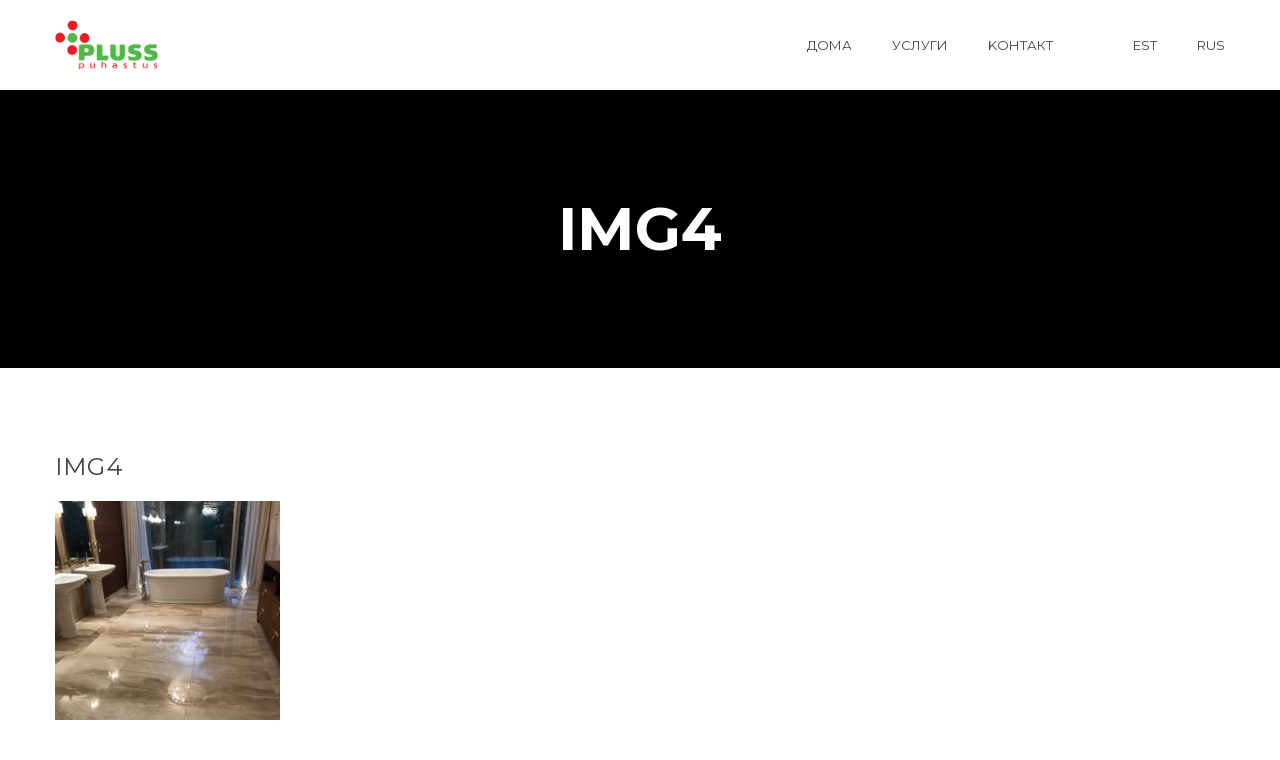

--- FILE ---
content_type: text/html; charset=utf-8
request_url: https://www.google.com/recaptcha/api2/anchor?ar=1&k=6LeZR9EZAAAAAGLnyzRUwuf7Rbsgdd5qKfRvJpUa&co=aHR0cHM6Ly93d3cucGx1c3NwdWhhc3R1cy5lZTo0NDM.&hl=en&v=TkacYOdEJbdB_JjX802TMer9&size=invisible&anchor-ms=20000&execute-ms=15000&cb=wv380ai11an3
body_size: 45342
content:
<!DOCTYPE HTML><html dir="ltr" lang="en"><head><meta http-equiv="Content-Type" content="text/html; charset=UTF-8">
<meta http-equiv="X-UA-Compatible" content="IE=edge">
<title>reCAPTCHA</title>
<style type="text/css">
/* cyrillic-ext */
@font-face {
  font-family: 'Roboto';
  font-style: normal;
  font-weight: 400;
  src: url(//fonts.gstatic.com/s/roboto/v18/KFOmCnqEu92Fr1Mu72xKKTU1Kvnz.woff2) format('woff2');
  unicode-range: U+0460-052F, U+1C80-1C8A, U+20B4, U+2DE0-2DFF, U+A640-A69F, U+FE2E-FE2F;
}
/* cyrillic */
@font-face {
  font-family: 'Roboto';
  font-style: normal;
  font-weight: 400;
  src: url(//fonts.gstatic.com/s/roboto/v18/KFOmCnqEu92Fr1Mu5mxKKTU1Kvnz.woff2) format('woff2');
  unicode-range: U+0301, U+0400-045F, U+0490-0491, U+04B0-04B1, U+2116;
}
/* greek-ext */
@font-face {
  font-family: 'Roboto';
  font-style: normal;
  font-weight: 400;
  src: url(//fonts.gstatic.com/s/roboto/v18/KFOmCnqEu92Fr1Mu7mxKKTU1Kvnz.woff2) format('woff2');
  unicode-range: U+1F00-1FFF;
}
/* greek */
@font-face {
  font-family: 'Roboto';
  font-style: normal;
  font-weight: 400;
  src: url(//fonts.gstatic.com/s/roboto/v18/KFOmCnqEu92Fr1Mu4WxKKTU1Kvnz.woff2) format('woff2');
  unicode-range: U+0370-0377, U+037A-037F, U+0384-038A, U+038C, U+038E-03A1, U+03A3-03FF;
}
/* vietnamese */
@font-face {
  font-family: 'Roboto';
  font-style: normal;
  font-weight: 400;
  src: url(//fonts.gstatic.com/s/roboto/v18/KFOmCnqEu92Fr1Mu7WxKKTU1Kvnz.woff2) format('woff2');
  unicode-range: U+0102-0103, U+0110-0111, U+0128-0129, U+0168-0169, U+01A0-01A1, U+01AF-01B0, U+0300-0301, U+0303-0304, U+0308-0309, U+0323, U+0329, U+1EA0-1EF9, U+20AB;
}
/* latin-ext */
@font-face {
  font-family: 'Roboto';
  font-style: normal;
  font-weight: 400;
  src: url(//fonts.gstatic.com/s/roboto/v18/KFOmCnqEu92Fr1Mu7GxKKTU1Kvnz.woff2) format('woff2');
  unicode-range: U+0100-02BA, U+02BD-02C5, U+02C7-02CC, U+02CE-02D7, U+02DD-02FF, U+0304, U+0308, U+0329, U+1D00-1DBF, U+1E00-1E9F, U+1EF2-1EFF, U+2020, U+20A0-20AB, U+20AD-20C0, U+2113, U+2C60-2C7F, U+A720-A7FF;
}
/* latin */
@font-face {
  font-family: 'Roboto';
  font-style: normal;
  font-weight: 400;
  src: url(//fonts.gstatic.com/s/roboto/v18/KFOmCnqEu92Fr1Mu4mxKKTU1Kg.woff2) format('woff2');
  unicode-range: U+0000-00FF, U+0131, U+0152-0153, U+02BB-02BC, U+02C6, U+02DA, U+02DC, U+0304, U+0308, U+0329, U+2000-206F, U+20AC, U+2122, U+2191, U+2193, U+2212, U+2215, U+FEFF, U+FFFD;
}
/* cyrillic-ext */
@font-face {
  font-family: 'Roboto';
  font-style: normal;
  font-weight: 500;
  src: url(//fonts.gstatic.com/s/roboto/v18/KFOlCnqEu92Fr1MmEU9fCRc4AMP6lbBP.woff2) format('woff2');
  unicode-range: U+0460-052F, U+1C80-1C8A, U+20B4, U+2DE0-2DFF, U+A640-A69F, U+FE2E-FE2F;
}
/* cyrillic */
@font-face {
  font-family: 'Roboto';
  font-style: normal;
  font-weight: 500;
  src: url(//fonts.gstatic.com/s/roboto/v18/KFOlCnqEu92Fr1MmEU9fABc4AMP6lbBP.woff2) format('woff2');
  unicode-range: U+0301, U+0400-045F, U+0490-0491, U+04B0-04B1, U+2116;
}
/* greek-ext */
@font-face {
  font-family: 'Roboto';
  font-style: normal;
  font-weight: 500;
  src: url(//fonts.gstatic.com/s/roboto/v18/KFOlCnqEu92Fr1MmEU9fCBc4AMP6lbBP.woff2) format('woff2');
  unicode-range: U+1F00-1FFF;
}
/* greek */
@font-face {
  font-family: 'Roboto';
  font-style: normal;
  font-weight: 500;
  src: url(//fonts.gstatic.com/s/roboto/v18/KFOlCnqEu92Fr1MmEU9fBxc4AMP6lbBP.woff2) format('woff2');
  unicode-range: U+0370-0377, U+037A-037F, U+0384-038A, U+038C, U+038E-03A1, U+03A3-03FF;
}
/* vietnamese */
@font-face {
  font-family: 'Roboto';
  font-style: normal;
  font-weight: 500;
  src: url(//fonts.gstatic.com/s/roboto/v18/KFOlCnqEu92Fr1MmEU9fCxc4AMP6lbBP.woff2) format('woff2');
  unicode-range: U+0102-0103, U+0110-0111, U+0128-0129, U+0168-0169, U+01A0-01A1, U+01AF-01B0, U+0300-0301, U+0303-0304, U+0308-0309, U+0323, U+0329, U+1EA0-1EF9, U+20AB;
}
/* latin-ext */
@font-face {
  font-family: 'Roboto';
  font-style: normal;
  font-weight: 500;
  src: url(//fonts.gstatic.com/s/roboto/v18/KFOlCnqEu92Fr1MmEU9fChc4AMP6lbBP.woff2) format('woff2');
  unicode-range: U+0100-02BA, U+02BD-02C5, U+02C7-02CC, U+02CE-02D7, U+02DD-02FF, U+0304, U+0308, U+0329, U+1D00-1DBF, U+1E00-1E9F, U+1EF2-1EFF, U+2020, U+20A0-20AB, U+20AD-20C0, U+2113, U+2C60-2C7F, U+A720-A7FF;
}
/* latin */
@font-face {
  font-family: 'Roboto';
  font-style: normal;
  font-weight: 500;
  src: url(//fonts.gstatic.com/s/roboto/v18/KFOlCnqEu92Fr1MmEU9fBBc4AMP6lQ.woff2) format('woff2');
  unicode-range: U+0000-00FF, U+0131, U+0152-0153, U+02BB-02BC, U+02C6, U+02DA, U+02DC, U+0304, U+0308, U+0329, U+2000-206F, U+20AC, U+2122, U+2191, U+2193, U+2212, U+2215, U+FEFF, U+FFFD;
}
/* cyrillic-ext */
@font-face {
  font-family: 'Roboto';
  font-style: normal;
  font-weight: 900;
  src: url(//fonts.gstatic.com/s/roboto/v18/KFOlCnqEu92Fr1MmYUtfCRc4AMP6lbBP.woff2) format('woff2');
  unicode-range: U+0460-052F, U+1C80-1C8A, U+20B4, U+2DE0-2DFF, U+A640-A69F, U+FE2E-FE2F;
}
/* cyrillic */
@font-face {
  font-family: 'Roboto';
  font-style: normal;
  font-weight: 900;
  src: url(//fonts.gstatic.com/s/roboto/v18/KFOlCnqEu92Fr1MmYUtfABc4AMP6lbBP.woff2) format('woff2');
  unicode-range: U+0301, U+0400-045F, U+0490-0491, U+04B0-04B1, U+2116;
}
/* greek-ext */
@font-face {
  font-family: 'Roboto';
  font-style: normal;
  font-weight: 900;
  src: url(//fonts.gstatic.com/s/roboto/v18/KFOlCnqEu92Fr1MmYUtfCBc4AMP6lbBP.woff2) format('woff2');
  unicode-range: U+1F00-1FFF;
}
/* greek */
@font-face {
  font-family: 'Roboto';
  font-style: normal;
  font-weight: 900;
  src: url(//fonts.gstatic.com/s/roboto/v18/KFOlCnqEu92Fr1MmYUtfBxc4AMP6lbBP.woff2) format('woff2');
  unicode-range: U+0370-0377, U+037A-037F, U+0384-038A, U+038C, U+038E-03A1, U+03A3-03FF;
}
/* vietnamese */
@font-face {
  font-family: 'Roboto';
  font-style: normal;
  font-weight: 900;
  src: url(//fonts.gstatic.com/s/roboto/v18/KFOlCnqEu92Fr1MmYUtfCxc4AMP6lbBP.woff2) format('woff2');
  unicode-range: U+0102-0103, U+0110-0111, U+0128-0129, U+0168-0169, U+01A0-01A1, U+01AF-01B0, U+0300-0301, U+0303-0304, U+0308-0309, U+0323, U+0329, U+1EA0-1EF9, U+20AB;
}
/* latin-ext */
@font-face {
  font-family: 'Roboto';
  font-style: normal;
  font-weight: 900;
  src: url(//fonts.gstatic.com/s/roboto/v18/KFOlCnqEu92Fr1MmYUtfChc4AMP6lbBP.woff2) format('woff2');
  unicode-range: U+0100-02BA, U+02BD-02C5, U+02C7-02CC, U+02CE-02D7, U+02DD-02FF, U+0304, U+0308, U+0329, U+1D00-1DBF, U+1E00-1E9F, U+1EF2-1EFF, U+2020, U+20A0-20AB, U+20AD-20C0, U+2113, U+2C60-2C7F, U+A720-A7FF;
}
/* latin */
@font-face {
  font-family: 'Roboto';
  font-style: normal;
  font-weight: 900;
  src: url(//fonts.gstatic.com/s/roboto/v18/KFOlCnqEu92Fr1MmYUtfBBc4AMP6lQ.woff2) format('woff2');
  unicode-range: U+0000-00FF, U+0131, U+0152-0153, U+02BB-02BC, U+02C6, U+02DA, U+02DC, U+0304, U+0308, U+0329, U+2000-206F, U+20AC, U+2122, U+2191, U+2193, U+2212, U+2215, U+FEFF, U+FFFD;
}

</style>
<link rel="stylesheet" type="text/css" href="https://www.gstatic.com/recaptcha/releases/TkacYOdEJbdB_JjX802TMer9/styles__ltr.css">
<script nonce="lVpUKOFKLQRfRxY7Gn1C2A" type="text/javascript">window['__recaptcha_api'] = 'https://www.google.com/recaptcha/api2/';</script>
<script type="text/javascript" src="https://www.gstatic.com/recaptcha/releases/TkacYOdEJbdB_JjX802TMer9/recaptcha__en.js" nonce="lVpUKOFKLQRfRxY7Gn1C2A">
      
    </script></head>
<body><div id="rc-anchor-alert" class="rc-anchor-alert"></div>
<input type="hidden" id="recaptcha-token" value="[base64]">
<script type="text/javascript" nonce="lVpUKOFKLQRfRxY7Gn1C2A">
      recaptcha.anchor.Main.init("[\x22ainput\x22,[\x22bgdata\x22,\x22\x22,\[base64]/[base64]/[base64]/[base64]/ODU6NzksKFIuUF89RixSKSksUi51KSksUi5TKS5wdXNoKFtQZyx0LFg/[base64]/[base64]/[base64]/[base64]/bmV3IE5bd10oUFswXSk6Vz09Mj9uZXcgTlt3XShQWzBdLFBbMV0pOlc9PTM/bmV3IE5bd10oUFswXSxQWzFdLFBbMl0pOlc9PTQ/[base64]/[base64]/[base64]/[base64]/[base64]/[base64]\\u003d\\u003d\x22,\[base64]\x22,\x22w75hwqfDlsOaS8OXw5rDi8OUYMOvacOaY8KwwojDhnDDrDoDWh8Ywr/Cl8K/[base64]/w6XDnlVTYcKzw5nDmMOPBcK4w6FlG0E0J8O/wp/CqhTDpD7CqMOSeUNpwqQNwpZRXcKsej3CosOOw77ClzvCp0pBw4nDjknDuA7CgRVowrHDr8Oowqo8w6kFaMKyKGrCk8KQAMOhwrfDkwkQwr7DoMKBATscRMOhGkwNQMO5X3XDl8Kqw4vDrGt1JQoOw7zCqsOZw4RiwonDnlrCkDh/w7zCniNQwrgzdiUlZkXCk8K/w6/Cv8Kuw7IAJjHCpxRQwolhK8Kxc8K1wrTCuhQFfRDCi27Dil0Jw6kVw5nDqCtAcntROsKKw4pMw7RSwrIYw4XDhyDCrQPCvMKKwq/DjTg/ZsKvwrvDjxkbbMO7w47Dl8K9w6vDomrCu1NUdMOlFcKnN8KLw4fDn8KiNRl4woHCtsO/[base64]/Cj8OmWQEHfMOacsOOw5p+OWzDtnUwMCR8wqJnw7wzYsK5YcOGw5TDlj/[base64]/CssKsw5JiwqY0w7NSbBHCtlPDt3UNf8KldcOCZcKgw5TDkC9Kw4h7WB/CtBwvw6c5IxnCgsKbwqjDiMK2wqrDsTVdw7nCvcOHLMOfw5FWw7N1bcKRw6BuDMKfwrTDkQvCuMK8w6nCsDcsMMK9wo5lPjXDp8ONNRzDjsO4NndaXQPDiXPCnERww4oGU8KUVsKbw6bCocKaN33DjMOxwqXDvsKQw7Jcw4ZzQsK7wo/CnMK2w6bDg0DCksOeFh51EmrDosKzw6ERJRlLwrzDshkrdMOqw55NHcK2HRTCjx/CsjvDlwsLVGzDj8K4w6N8ecKkTyvCpcKfTmoPwpDCpcObw6vDuXLCmHNRw4INasK8IMOEVgMKwo3CjxPDhMOXCmrDrHFrwobDv8K8wqBXPsKmVXPCj8OlZSrDrUwxeMK9esKjworChMKtXsOEbcKWBX8pwrfDkMK/w4DCqsKEPHvDu8Oew4MvPMK3w4PCtcOxw7h9SVbDiMKvUSsRS1bCgcOnw7bDlcOuTBdxbcKUH8KWwoUvwplHISHDl8Ovw78mwpPCjHrDnmPCrsKJbsKTPAQVXsKDwoZrw63CgzbCjsOpI8O/YyzCkcKkIcKBwokEXDtFBER5G8OvOyfDrcOsMMOWwr3Dr8OILMKHw75owpfDmsKiw442wosbJcO3d3FZw4QfHsOLw5sQwqcVwozCnMKawo/DjlPCnMKyWsOFKU1AKGc3Z8Onf8OPw6wEw6bDgcKAwpbCq8Kqw73Cv017dzkeNgZodydjw7LCssKrJMOrbhTCuE7Do8OfwpzDnhbDkcKgwqdPIiPDlydhwod2MsOYw44iwo1LGGDDlMOnIMOfwq5pYx0iw6TCg8OhICbChcOUw7HDp1bDjsKHKlQ/wohiw6I3bcOMwoF7RHPCkjBGw5s5Z8OrfVnCnTPChibCp2BoOsKyKMKxecODNMO6QMO7w7UhDFlRMRPCi8O+QjTDlsKjw7XDlTvCuMOJwr9VVQXDgU7CtX1vwqccVsKyXMOqwrVseVw/Z8OowoFSCcKcTEzDrwnDqj8mJwwST8KSwpxUUsKYwpBPwr5Lw7rCr39uw4R/ARPDk8OBWMOSHiLDggtXJGLDrHHCpMORUcOLHykIRlvDncK4w5DDjSzCsQAdwpzCvBnCqsKbw4vDn8O4FsKBw6PCrMKHERUsF8OuwoDDm3Uvw5DDpm3CtsKdHF7Dr1UTWWdow7PCtVfCvcK+wp7Dl2grwqs6wpFVw7Q8bmfDqQ/Dn8K+w6rDmcKPGcKIbGhCYB7DucKZND/Dmn8rwqjChXZNw7Y2L2tgGgFCwr7CuMKoIgk6wrnCgWUAw7I3wpjDisO7VizDm8KKwr/DkHXDtTcGw5HClsOCV8Kww4zCvcKJw6NQwpZ4EcOrM8KFFcOFwo3Cs8KHw5/DoRDCrQ3DvMOzSMKDw7HCq8OaT8Ojwqd4Hj3ChDXDpEB/wozCki1Rwr/DrMKUCsORcsONOBfDlmrCkMOrNcOVwohCw63CqMKXwpPDpBU2A8KSD1vCo3PCkFnDmWXDpGgXwogdAsKWw4nDhsKtwoZtZ0rDpm5ILkPDhMOhYMOCczVYw7AqcMK5bsOnw4/Di8KpUg3DisKnwqTDsDVnw6bCisOoKcOqbsOsH2/CqsOSYcOzYBYlw4cuwq/CmcORf8OYH8Kcw57DvADCgVFZw6PCmEnCqCtKwqvDuysew7kJWG8SwqUaw4NwKHnDty/CmcKIw6rCgkXCusO6NcOzI19NFcOPFcKFwr7Cr1rCpMOWHsKOETrCpcKXwqjDgsKUVT/[base64]/DmsOZZG1iwoXDkHlyKsO2wrjDqsOnasO4HMOmwoHDuU4ALHTDixPDnMOdwqTDt37CkcOKOx7CksKfw4kFWXbClXrDpxvDoSPCrzQZw6DDk35AUwoVVMKTcR4Td3/Cj8Kqa3sOZsOnPcOkwoMgw41McMKnbmoqwoXCmMKDEkHDmcK6LMOtw6xqwpsQTyd/wqrCjRHDsDF7w7AZw4pkKcO9wrsXaDXCsMK0Y04cw6HDrcKJw73DvcO1w67DmmXDnA7CnFDDukzDpsKzVEnCtH5vH8O1woRlw4XCoU7DjMOqFknDuk3DicOLQsK3GMKNwoPCmXgow6Ykwrc7CcOuwrpawrDDl0fDrcKZM0zCmikpecOQPGbDoDw/PmVmQcKVwpfChsOlw4FUL0XCgMKGVj4Ow51BFh7DoynCicKbesKmH8OcYMK2w5/CrSbDj0jCl8K2w61nw5ZaNMOgwqDCgh3Cn1HCvQ/[base64]/[base64]/[base64]/DgCzDu8KXw7nCnwXCoBINV3xGw5TDsgvDkRdVL8OpIMOaw4MPGcOhw6PCm8K1GMOkIEd/MTMFScKBMsKywq58PVzCvcOvwoYyIgo/w60NeiXCiEjDt388w4vDhcKVJCrCiwUKXMOtYMObw7bDvDASw6Jnw4PCrRtGKMOcwqTChMKEwonDm8OmwpRdDcOswp4Lw7DClEd4eB4UDsKTw4rDmcOEwqPDhcOEOl8OYXVICMOZwrtLw6ZZwpzDn8O9w6DCh3dMw51twqXDqsOFw6rCgMKGeSI/[base64]/CgXl+CMKvR2/DtDkDw5nCo8KWWH5BSMOdwrkhw4BxFWvDqsKrS8Kva0DCvgbDnMK+w5oNGXsgTHl0w5gawohXwp7DpcKnw6DCkQfCkwtRRsKqwp09JDbCtsOowpRmMShjwpwybsKpKz7DrQwPw5/DrFPCrEQ6PkVTAjDDhDMqw5fDlMOwJR1QJcKfw6BkW8K6wq7DuR48UE02TMORRsOswojDn8OvwqoUw7nDoCTDu8KzwrMMw5Mhw6gOY2TDpV9xw57ClknCmMKTa8KGw5ggwrfCn8OAVsOQW8O6wqQ8elHCjCpwJ8K/[base64]/DrB/CmUPCoMKSwrHCn8KOwpTCg3zCqcKXw7bCqsOsWsObHUYGJQhPHl/DhnR6w7zCvVrCjMOHdiUPccOJcjLDvD/CtTjDssOXFMKxdz7DgsKRfyDCosKFO8KVTX7CrUTDginDtQ9ENsKkw69Uw47CmsKrw6vCk1bCsQhLTzJxFzN/[base64]/CgDvDpRXCp8KrwoHDmDBGYMKzTEIvGF/[base64]/DnFtpM8KSa1cYw5vDlsOzw5Rkwr8PCMO4YCPDii7Ct8O3w5QpSQDDicKfwoliMcOTwpTCtcKgSMOyw5bChxg6w4nDgH1Xf8OHwpvCv8KJHcKrGsKOw44QUcOew65zUMOKwoXDpwPDg8KoJVDCnsKdfsOybMOCw4DCp8KUZz7DnsK4w4PDtsOmL8KlwonDh8Kfw59/wp5gBS8BwphObkRtRyHDoiLDoMOYNsOAXsOIw5A9PMOLLMOMw6wWwqvCs8KSw5fDp1HDjMOiZ8O3QDVQOjrDv8KVQ8O5wqfDvcOtwpN6w6/CoSM1CFbCnTMcRQYBOFdBw4wSO8OAwrptJSnCiCrDtcONw4lYwrhwFsK4LVXCqTdxe8KKQ0BBw4TDsMOmUcK4YUhLw7NdKH/[base64]/DucK4w5rCvxASAzQFw4oEwqnDqMO4w5Y4GsOtwqbDuC1NworCvl3DvhvDksKmw5czwoU8Y3BWw7JoGcONwoMIYmfCiCzCqC5Ww7JdwpRpDRLDnBXDo8KTwrtoBsOyworCkcK7XyU/w4dEKjMgw5IwKsKUwqN+wpx3w68hbsKtd8K2wrZ+DRtjASrDsRpqcEzCrcK5AMKlHcKTEsK6J3YMwoYzfTzChlDCgsO4wqzDqsOawr8NEkTDtsOyCg/DlBRoJl5wEsKFB8KaUsKaw7jCjj7DkMO4w7fDnEhAETxXwrvDqsONE8KqbsK5w5FkwrXCpcOUJ8KZw6Qgw5TDhBAdDxdQw4TDrg0wEsOyw7kGwrXDqsOFRwV3C8K3MQvCp0fDs8O0EMK+OhfCl8OKwr/DjUfCv8K/ajovw7VxHzTCmHk/wrd1OMOawqZ5CMK/d2PCj0N4wp55w4jCnkArwqJ2ecKacVfCnVTCg1pHexFwwqoywrvCk09kwpxMw6t/UyzCq8OUQcO0wp/ClhJyWx5gMyLDpMOcw5jDv8KGw6Z+Y8OlK0FMwo7DgC1kw53Cv8KLGHPDocOrwpRDBVnCq0Vmw6oRw4bCgA8WZMOPTHplw4wuAsKowq8mwqcdXcOeTcKrw7ciFFTDvEHCmMOWGcKKR8KlCsK3w63CgMKmwrI2w77Ds2ALwq7DhC/CtzVUw7c3csOJCHHDncO4wqTDnsKsbsKTVsONJH0hwrV+wp4sHsKRw4zDjmnDgilpLcK0MMKbw7XCk8KAwoHDu8O6wpnCvsKpTMOmBAElBcK2DVPDqcODwqpSWQxPB0/DmMOrw7TDtwtTw5NYw4sUMDjCrsKwwo/DmcOVw7xxNsKWw7XDoEvDtcOwACw1wrLDnkA/[base64]/DhWPDksKWBlxXwqfDmcKuwo3DkMOzU8Kcwq4WSjzDgGE1wojDig8uT8K0RsK6UybChsO+IMOOVcKNwoNEw5HCv1zDssKGVMK8UMOEwqMncsObw65CwrrDhsOjb3EEUMK8wpNBRMK5MkjDqcO/w7J1TcOZwoPCoEfCtCEew6IpwrRxdMObV8KwZwbDh3RnbcKvwp/CiMKPw4jDn8KFw4PDmh3ConnCmcKnwrvChMOcw4zCnyzDncOFKcKALFTDvMO1wqHDnMOgw7bCp8O+wogLVcK+wpxVbgoDwoQhwqwDIMK4wqnCr0HClcKZwpfCjsO8O3Rkwq4bwpDCnMKtwqUzNcKYM07DrsOfwp7CjsOPwpHCpyzCgB/DvsOzwpHDocKLwq5cwphlHMOWw50hwoBJAcO3woQRU8Kqw5geT8Kvwqhlw71pw4/CliHDlRrCoEjDrcOhNsOFw6d9wprDiMOQAcOqPzgvK8K5TB5tQMOJOMKWTsOXMsOAwpXDkGHDhMKow4DCrQTDnQ9XXAbCjhs0w7Zhw4gjwo/CqT3DqDXDnMKqDcOOwqJkw73CrcKjw5fCvEEATcOsDMO+wq7DpcOmLw5AH3fCt3c2wr/Dsk14w57CiRfCjXFxwoABIU/CvcOMwrYWw6TDlhBvMMKVIMKyQ8KdWxliHcKFTsOCw5ZNQQHDk0jCiMKYWFVUYl5Owqs1HMK0w75Ow7vClFZvw6zDsRfDisOOw6XDsRnDtDXDpx5zwrTDvDAgYsOvPhjCoi3Dt8OAw7JjCWUNw7hMecOlNsKCJXsIMBHCgXnChsOaI8OhLcOMa3vCjcKqQcOub2fDjg/[base64]/DoMOzYGfDtTYfwr9bwrbCscOuw71OQ3zDlsOoBgguZnJ/wpTDoU5sw53CssKHU8OJEnNzwpEuF8Kiw6zCosOmwqjCvMOgfkc/KD1BKVsawqHDunt0eMKWwrxfwphtEMOcE8KjEMKMw7nDrMKGAsO2w53Ck8Kqw6JBw4EXwrBqUMKqYmJiwrnDlMO7wo3CkcOfwo7DuHLCrVLDu8OFwqVlwrXCkMKCE8KSwoh/DsOSw7TCphsjAMK+wrwzw7YAw4bDvsKhwqR7NMKiU8Olw5/[base64]/[base64]/[base64]/w4cew74lIDxhSi8UC8KVMsKXwoLDksKNwpfCsmTDvsKEIsKIBsOuIcK9wpHCm8Ksw7fClwjCuxg6JX1meWvDusOiHMKgMMKOecK1wqtgMUBDVHDCnQfCgHxpwq/DsFRbfMKHwp/DiMKvwpJ2woRiwoXDqsKNwp/Cm8ONb8ONw5LDkcOPwqMEaQbCpsKpw6vCgsKCKmfDr8OCwpXDhcKXDyXDiycPwoR5B8KkwoLDvyxzw606fsOIbn0+Wng7wrrDpFF3UsOGaMKEFkIVe19mF8Ouw5XChMKYUcKGOCxvB0bCoSM2aQLCtcKRwqXCvlrDqFPDn8O4wp7Dtg3Dqx3CnMONOcOlPsK/w5vCscOgYMONYsKFwp/DhjXCnkfCg0EHw4rCisOOMApewonDsjVbw5oVw5JGwpx0CVExwqIKw55MXCVLRH/Dg27DncOLdzpywqIEQizCs3EnQcKEGMO3w5fCmyzCp8KRwp3CgMO9X8OtSDvDmAsww6zDpGnDncOcw405wqzDvMKjEC/DnTM+wqfDgSBKfjLCqMOOw5oDw6XDtEtBPsKzw6FrwrnDuMKZw7nDuV1Sw5XDvMKAw78ow6dQLMK5wq3Cl8KGZ8O2KcK8wqbCk8KZw7Nbw7nDgsKsw7lJVsK+T8OELcOgw5TCj1/CnsOfDxPDnE7DqVUgwp/[base64]/Dk1TDrEVaVcKbWnsAQ0Q7f8KdMMK4w77Coz7DgMKmw5VAwpbDsAHDvMOsacOkLcOOJnJhbEgVw79zQnDCs8KteHctwo7Dg21DSsORJlLCjDzDpWkKKMO0Yh/DmMOXw4XCvk0Qw5DDmChwYMOEbmR+A0TCocOxwqNKORrDqsOaworDi8K7w5QDwqTDtcO/w7XCjk3DsMKfwq3DpSzDm8OowrLDn8OTQXfDp8KzSsOPwpIiG8KDGsOcT8KrHR4jwosRbcK1DjfDiUXDkV3CrMK1VynCvAPCjsOuwrbCmk3Cm8ODwqYjPHs/wqZbw640wrfChcK4esK3NsKfCwnCp8KmEcOQRR9fwrjCoMKzwqPCv8Kxw77DrcKQw6o6wqzCkMOScsOMNsO7w5ZCwo00wo4mUDXDl8OWT8OMwoUPw69Cwpogbwlcw5NIw4NCFsO1KmVGwqrDk8OIw7bDo8KdUAPDvAHDsjzDgX/CrsKNfMO0KAvDs8OuH8KEw7xSPCXDn3LDhhzCty4wwrHClB0HwrXCj8KmwoVAw7VRPQDDjMKUwoV/Pm4yLMKgwo/[base64]/CrB5xWW4XDEfDlljCqwgsfl81wqnDgkvCqDNZXlQKV1U/G8Krw6Y+fAjCqsKtwqEwwpsPW8OaIsKyFR8VP8OmwptHwoxRw4PCk8OITsOSECbDl8OrDsKhwpTChQF9w7TDm03CoRHCn8Ogw7bDp8OQwplnw6E1VgAYwowSTAt8w6fCr8O/GsKuw7/CkcK7w4AOBMKWEQtew7oSecKaw6dhw4RAZcKxw7Naw4E0wpfCvcO5IATDnTLCk8Opw5nCiUtKL8Oww5HDggo7F2jDmUUPw4w6EcK1w4V/[base64]/CnMKgwqzCm3xaw4bChsOwcyICFsOBCCfDpivCrQrCgMKQfsKyw4XCh8OSQkjDoMKNw7M/LcK3w4HDih7CmsKiLXrDt2TCjx3DmjfDkcOcw5hOw6zDphbCiF4jwpgqw7R2NcKtVsOBwqFywod8wp/Ci1TDlUUGw6HDpQXCjVfDnhMkwoTCtcKew5xXSSnDrg/DpsOqwocnwpHDkcK2woDDiGDCoMKXw6TDhsOiw5ouJCbCqG/[base64]/DhXpFbHXDoSlMN10vwoDDucKaDzFVw55pw5hOwo7Dk1vDtMOoMmbDmcOGw7xkwoI5wpV+w4PCrAAYNcKnZMOdwqFGw6tjHsOmTi0IJHvCkwvCsMOWwrvDlnpYw5DClifDucKULmXCosO+NsObw5EGJWvChGECemPCq8OTXMOQwoA/[base64]/CjsOgwrkrwrpFLMKDLVlKXMKmwr4NeMOtRMO6wrjCi8K2w6vDoDtXJ8OLQcKZWV3Ch0RJwosrwq8cZsOfwp3CmgjCin5rD8KDSsKmwq8JHzUsIBlwDsK7woDClAXDscKAwpXDknFdejR1aktOwqRdwp/Di1FRw5fDlzDChhPDh8OEBMO4JMK1wqBGey3DhsK2CXfDn8ODw4LDoxDDtgARwq/CvzJSwpnDphHDqcOIw5FdwpfDqMOHwoxiwrEAwql3w5EwbcKWMcOcNmHCrsK9FX4wesK/[base64]/wpzDj8KMeUfDsDABwofCosObwrfClsOaTDpxwph1wrTDpz8sAcOHw4DCixEVw4xrw6gtUMO8wqvDtzsJT0UfNMKGIsOgwqE7H8OhYXfDlcKTZcO6OcOywp0SZsOnZsKVw6RHFR3CpS/Drhx6w5JtWFLCv8KmcsKCwqIdAcKDWsKUHXTCksOvYMKnw7PDnMKjEgVswpRZwo/[base64]/DtAwNw5NoUVDCkcO/[base64]/[base64]/CqMK0w4Icw6bCvzofwpTDnsK9wo7DizMTwqRXw4RjNcKtwpTCuSDCjnXCvcOtZ8KEw6rDjcKpJcOVwo3Co8Oqwqwzw75SZFfDscKGIzVQwpTCqcOlwqzDhsKIwp19woHDnsOWwrwmw7nCnMK/wrjDucOPbBdBay/DmcO4O8KvY37DoBpoLR3Cg1g0w5XCjDzCrMOWwrcNwp02XG5kZsKpw7gVJFB8wqfCpjF4w5vDk8ORKQtrwrlkw7HDlsOmRcOHw6PDonFYw7TDncO3FWzCgsKrw6DCsjUbLnNUw4VvLMKPUDvCgh/Cs8K7IsKbXsO6wojDhFbCk8Oza8KMw4/DosKWP8KZwp5tw6/Drz1RdMOxwrBDJnTCmGbDj8OdwpzDoMO6w75mwr3Cn3xrMsOfw7gJwqp+w79Lw7bCpMKRKMKKwofDicK4VmMTewfDuBB/CMKXwokUd2tFIUbDs3vDgcKRw74fNMKRw6saOsOlw5zDhsOfW8KuwrBHwr5wwrrCj2vCjCbDkcOueMKPacKbw5XDoWVEMm8Two/[base64]/KSdWwrzCsCbDrnEfwoPCtjFIwrrDs8OHd3k+GMO2IjNnZnTDqMKPRsKBwpXDrsOCbE0RwqpPJ8KqdMO6CcKeB8OBKMOwwqLDsMOYKXjClw0Fw4PCrsK5X8KHw4Quw6/[base64]/DtsO0w4sDScKTwqFTwojCq1/CssO3w7bCs8Kswo3Dp8Onw5ZLwowSUMKtwpJzMk7Dl8O7DMOVwoEuw6fDt2jCisKNwpDCpXjCr8KGXjY9w4nDlAIMWmBIRgkOWipZw5/DnQUoJcOBGMKbMxIhPsKUw5zDj2NKVkzDkCJMZiYnMVbCuVjCiyPCoD/[base64]/CtRBZwqwYwpl/w4BnTn3CqsK/w7diSRl/dXotexhJasOKOSAMw5NOw5vDu8O1w55EPXRCw48yDgZ7wrvDi8OpLUrCoFtYC8KjVVpyY8OJw7rDgcO4wqktEsKZUnYiGMOAUsOCwoEgcsKoViXCj8KowpbDqsOiF8OZTh7DhcKlw5/Cjx7DpMOQwrlUwpkVwpnDgcOMw49Ta2wXGcKgwo0tw6vCmVAEwr4nFcKkw4YHwr82DcOKUsKHwoLDv8KZTcKLwq0Mw6fDisKaPRsnDsKtIgrCjcOzw4NPw59Jw5M8wpXDv8OlVcKzw4PDqMKTwqAhMkXDgcKfwpLCisKTH3JVw6/DqcKMJlDCrMOrwqzCs8Onw4nCksOSwp4Kw6PCscORRcO2UcKBRw3Dkg7CkcKtH3LDhMKMwoXCsMOML3dAaVgzwqhAwqpGwpFBwr5MV0XDlV/CjRjCvEFwcMOvCTU2wpQrwofCjWLCmsKrw7NEX8KRdw7DpUbClsK4XX7CuUHCjEYXGMOuBXQ6fQ/DnsOHw6BJwp0XecKpw7/Dh1zDrMOiw6oXw7jCvEjDsDctTBPDlUhPb8O+PsKoC8KVQcOiPcOOFm/DusKlY8Oxw7PDl8KaCMKAw6RgKC3Cs1fDrRvCiMOZw59VcWrCjDbDn0Bew4Jzw49xw5EAcFtYwpAjFcKNwopVwq5/QlfCjcOjwqzDjcO1w71BbSjDnE8vJcK0GcOvw4Umw6nCjMO9A8KCw6zDr3jCoh/[base64]/CiF8IwpjDqsKYwoVswprDoyrDrVDDtXbCp8OCwoDCuyfDisKQecOhSDjDjMK+Q8K1SERbc8KeWcOmw5TDmsKdd8KFw6nDpcK6WMOCw4l0w4LDi8Kww5Q7DkLClcKlw5NwZcKfTUzDgcKkKSTCjB51eMObHXjDlTQJQ8OULMO/KcKPc3UgcS0Yw4/Dv3cuwrIrAsOJw4rCkcOvw5oEw5xjwoHCn8OpNMODw55JQgHDrcObJcObwpkww6YUw5TDisOXwp1RwrbDucKew6lvw6jDj8KJwrzCssOtw7tbJH3DlMOkBsKmwrLDmls2wrXDp2gjw6gFwoJDJMOvw4xDw6tOw4/DjQkHwofDhMKCTHbDjw4mPmI6w7hQa8O/[base64]/[base64]/[base64]/[base64]/DiMOswphsUsKcQMKFw7vDn3DDocKKwqMtQcKkRFFVw6sIw6olO8OfCiwGw60ACMKdTsO5SD3CnzkjUsOLcGDDujZjY8OUdsOuwpxqOMO/XMOQRcOrw6EbfyARRjvChw7CoDbCrDlFDl7Du8KCwqfDosKcEAjCpXrCucKHw7XDkgbDtsO5w7NfQi/CmGtqFhjCh8Khb0JQw7zCpMK9fGIzV8KvYzLDhMOMQTjDr8KNwqkmHGcDTcOXE8KqTycyIQXDvGbDh3lNw4nDssOSwohCUyjCvXpkEsKJw47CuRnCm1jCqcOaLcKCwpM3JsKFAWttw6hpIMOFCRM5wrvDkVkhdUNZw7/Dk3ogwoUZw5UdeEULUcKkwqRVw4JqWMK2w5YHasK2AcK8FjLDrsOeOShNw6LDnMKyVSk7GTbDn8O8w6w1IwgZwos4wqTDrsO+asOjw60LwpbDuWfDosO0wr7Dp8ORB8OeWsOwwp/[base64]/wrkowpUcw7zDrFg+JAPCrgDDvsKTYwrDi8O1w7wEwokOwoY3wodFAMKma2pEccOiwqrCtWkcw6/DnsO7wrxteMKEJsOUw5wAwq3CkVXCpsKtw4XCmMOVwpB9w6/DpsK/aEdtw5HCmsK/w6s8V8KNViQYwpseTnbDqMOiw71EUsOIXwtzw7fCml1iTm1ZIcOxwqvCsn5uw61yIcK7fcKmwqPDrVvDkSbCnsOqCcOgXhnDpMOpwpnCqxAHwoNSw7Q/I8Krwpk2XxjCt0QMbSZAYMOfwqLCkwtBfngfwofChcKOa8OUwqDDv13DpkLCjMOswqofWxdkw7EAMsKINsKYw7LDsl1wXcK6wpMNQcO7wrLDvD/Drn3DlXQLKMOVw5I3wpZCwpl+d0LDrcOFfkIFDMK1Q2YxwoANG3TCjcK0wrIcasOUwrs5woPDj8K9w4c0w6TCrjDCkMOXwowuw4LCicKVwpNAwp8uX8KMJsKWFCEKw6PDv8Ogw6LDplDDhjskwpPDi0ULNMOAIFoew7k6wrVMOAPDvXJ6w6hbwr3Ck8OMwp/CmXJbLsKzw6vCgcKNFsOnbsO4w6QLwrPCocOJZMOrZMOVbcKEWjrCsDFkw57DuMKmw6jDq2fCmMK6w682B1fDqG9pw5d/aAfClCfDu8Kke1BrTMK0N8KewrTDr0F4w7nCsTbDoF/Dp8ObwptzL1jCtsK8WhF2wqEYwqwrw5HCqsKGVh9WwrnCpcKXw5A/EmfDjMOBwonCgGdtw4jDl8K7Oh53fMOrEMOnw4TDnirDkMORwp/CssOFH8OyWsKiL8OLw4fCsXbDpXEEwobCokIUchhYwoUMc0U2wqzCrmjDucKhDMORK8KIcsONwrDDjcKZZcOJworCj8O+RMOxw5XDsMKELTrDoDHDmX/ClBxkU1YCwoTDtHDCscOzw4rDrMOtw6pvacKUwq08SGhmwrZ2w7h4wpHDsWE6wpXCuAYJHcOZwpDCicKYanfChcOAIMOYLMKhOBsAT3TDqMKUXMKDw4Bzw4LCjh8kwrgxw5/Cu8K/[base64]/ODPCnjpCwp3DqMOmwqF0wpAnXcOuwqnDkcKrJGV2STPCkn0YwpEcw4VAJcKJw4HDj8Onw6QKw5sFXGI1dlzCg8KbGR7DjcONV8KEXxXChcKKw5bDncO/GcOqwqcpYRREwoDDhsOeQXjDvMOjw4bDksKvwoAQDsORbmYgeFlsV8KdKcOIesKJejTCqgDDhcO9w6NCXzzDiMOHw5PDiDlaZMKdwrdWw5xUw7ICw6bCoHsSWGHDkVbDjcO/T8OjwqVXworDvsOUwpXDkcOTUlhqSnfDjlkjwovDmCwjesOeFcKzw6PDvMO/wrjDqcKAwrkuWMKxwr/Cv8OPfcK/w5gmS8Kzw77Dt8OrXMKPGDbClgHDk8Kxw4lCSkgueMKww7HCusKbwrliw7pTw5kpwrZ5w5kdw4JWHcKZAVw1w6/CuMKfw5bCqMOGP0MNwojDh8O0w79HDAbCqsO8w6IlfMKQKx5CKMOdBjZrwplkEcO/[base64]/DjsKaw4w7wq0JUcOww4wCD8Kdw4LCp2fDjDHCjsO/wpIDSW9uw7gmUMKac3MlwrgWVMKPwrXCvkpJGMKsYcK+VcKLFcOYMAPClHTDo8KpXMKNVlx0w7xkPD/DgcKNwqs8cMODLsKZw77DlS/[base64]/[base64]/[base64]/NsOKQ8KNEzd4w5/DkMKbwqxbL0HCmD/CsWjDrk5BCSTCvjHCk8OhE8OAwq4lVQYNwogYPjPCqA99emUseht3JyULwqVnwoxpw6woLMKULcKzWGvCqypUHybCn8KpworDj8O/wqpmesOWS0fDtVvDv0tOw5tpAsOqQHFEw44qwqXCrsOywpxcWk8cw7lrH0DDkcOtQCkhO05nXRV4Y2tfwodYwrDDthZiw4Yiw7s6wpxdw50RwpxnwpE0w6PDvgLClBhXw5bDoUJJFBUaW0kEwpt4EhMDTHLCgMO8w4nDtEvDj0/DnzbCslk4P39uJsOFwpfDtmFnZMOTw7tIwqPDo8OGw49BwqJbAcO5b8KPCCvCgsKJw593CcKLw6hlwoDCiHbDoMOpOS/CuUwgeDrCvcKgQMOow503w7rCk8OCw4PCt8OxGcObwrBLw7PCthnCj8OVwpHDtMKBwrVwwr4DT0tjwo93EMK5HsOQwo8Tw6rDosKIw5w9XCzCgcOFwpbCsSrDlcO6RMO3w67CkMOVw6DDocO0w6jDqjYzHWsEXcOvZSDDvjDCvFsQdH8/ScOFwoXDkMKhIsK7w7YzFMKEPMKtwplywrdSPsKpw5RTwrDCjFJ3R2IUwqbDr3nDusKpIkvCpcK0w6M0wpfCrSLCnR8lw4cKC8KbwrYDwpg6CEXCnsKuw5UHwqLDrwHCqm90Pn3DhsO5MwgCw5oswrNoMmfDrh/CucKnwr8Rwq3Doxg8w7QzwrRDIlnCjsKKwocmwrYXwpAKwo9Pw4hmwowadxkWwoHCpwXDtMKCwpzCvUIgBMO2w5/[base64]/Cn0vCiyYTXHHCpMKQwoLCqcKMW0vCtcOfdCEtNm0jw4rCq8KoP8KuKm/CkcOrGBBAVDwBw6QZaMK+wrvCkcOAwrZRX8O6NksWwo3CsgBadMKFwqfCgVR6UDBlw5fDsMOeLcOjw6/CuBNgAMKbRg3DolfCoVkhw6guCMOSd8Oew5zCkyXDqkYfH8OXwq94bsO/w63DucKcwrpXDmAOw5LCtcOIZyssSSTCljEBbsOOK8KDJ0QJw6XDuiHDlMKnd8OzWMKSE8OsZ8KOAsO4wrtWwrJkFh/DjyYgNnrDrwrDoQ8qwoAAFjJDVDUYHxLCtcOXRMOCB8Obw77DhCXCqD7DqcKZw5rCmGwXw5bChcOpw6I4CMK4OcOJwpHCthPChC7DkmwqQsKTNXfDkR5rOsKTw7cBwqtLacKoRSE/[base64]/DsMOXw6LDhMOJwqoSwqpJw5VSQ8OmwqgxwqjDqcKDw54mw77CtcKBXsOjWsOLO8OHbR00wqkcw5BDGMOfwq4sdjPDgsKdHMKtYhTCq8OqwpPDrAbCssOrw50LwoRnwpcKw67DoA4rCsO6LGlgXcKNw4Z7QitawpnDmDPDkjASw4/DklrCrmHCqFQGw48ZwrjCoEJRBj3DiXXCmsOqwqxHw6I2BMKKw7TDsTnDlcKOwp1Fw7HDr8Ojw6LCsHnDqcKnw50bV8KuQhbCqsOFw6lgdidRwp0ZQcOXwr/CpVrDicOPw4bDlDzCjMOjbXTDkXTCoC/[base64]/CjsKUK3g2GCBSKcO/w49swrJGwoVtwoACwrDCrEwHVsOpw4INB8Omw47Dn1E9w6PDlivDrMKyMh3CtMOpSyo+w7V+w4t3w7dKRcK7fMO3OgLCqMOnH8KgaRMGVMOFwqkuw451LcOge1howoTCtVISWsKoaBHCiXzCv8KwwqrCoFsZP8KAB8OyeyvDocO6bj/DpMOcDHPCg8KUGjrDgMKuNB3CnQrDm1vCqBvDlSvCsjMpw77CkMOgUsKjw5gWwoknwrLCosKQG1lZKzF/wrnDjMKMw7QIwpPDqT3Cv0IJJHLDmcKtdFrCpMKLBhvCqMKdXWnCggTDlsOvVjvDiCbCt8KYwqlsL8OdQko6w5xJwrvDnsKqw7JeWBtpwqPCvcKzI8KVw4nDtcKpwrgkwrQVIEd0GBnCncK9bUDCnMKAwoTCujnCgynCicOxE8Krw6sFwpvDtkUoYiQKwq/[base64]/[base64]/CuHvDqMK9w6/CjsK7wq1bOMOdKnLDisKEeMKwHcOpw7PDuzF6wo5SwpsLWMKDEB7DjsKJw6nCtX3Dv8OVwqHCncO+Exsrw4/Cn8KOwpLDlEd5w6dBN8KqwrgxPsO7woprwqR7VX0eU3bDihpRYQdEw6tsw6vDo8KYwovDm1d2wpRPwrYiPUgywr3Dk8O3eMOaUcKqVMKPdG0ewrN7w5LDhmTDnTzCqGQ+JsOEwpF2EsKewpt0wqbDiEzDnWRDwqDDh8K3w47CoMO/I8O2wrDDrcKRwrZsYcKUah0tw47Dk8OkwoDCgzEnIiBlPsKqICTCr8OdRmXDvcKnw7PDsMKSwp7CrsKfZ8Ohw6TDmsO0NcOobcKCwqJTLgzCpjhWacKnw7zDgMKJVcObfcOQw6A5AG/CiDrDpWJjDgN3dA5UJ21Wwo0ZwqFXwqnCisKo\x22],null,[\x22conf\x22,null,\x226LeZR9EZAAAAAGLnyzRUwuf7Rbsgdd5qKfRvJpUa\x22,0,null,null,null,0,[21,125,63,73,95,87,41,43,42,83,102,105,109,121],[7668936,862],0,null,null,null,null,0,null,0,null,700,1,null,0,\[base64]/tzcYADoGZWF6dTZkEg4Iiv2INxgAOgVNZklJNBoZCAMSFR0U8JfjNw7/vqUGGcSdCRmc4owCGQ\\u003d\\u003d\x22,0,0,null,null,1,null,0,1],\x22https://www.plusspuhastus.ee:443\x22,null,[3,1,1],null,null,null,1,3600,[\x22https://www.google.com/intl/en/policies/privacy/\x22,\x22https://www.google.com/intl/en/policies/terms/\x22],\x22iNaCVzUmgZEE5VZ695CXnvsI4CabojCXCqWkkCqzFug\\u003d\x22,1,0,null,1,1764474881357,0,0,[120,145,166],null,[19],\x22RC-b-Issr0bBmW3Xg\x22,null,null,null,null,null,\x220dAFcWeA48_pag7TAfTIVSBE4xPd_G8PSHvJj4CdX6J-H1d_UJUJMCT770hzgLHh4oWUiySuFtrdu3q_Mm58g3RuCCTxT1C3CIiA\x22,1764557681229]");
    </script></body></html>